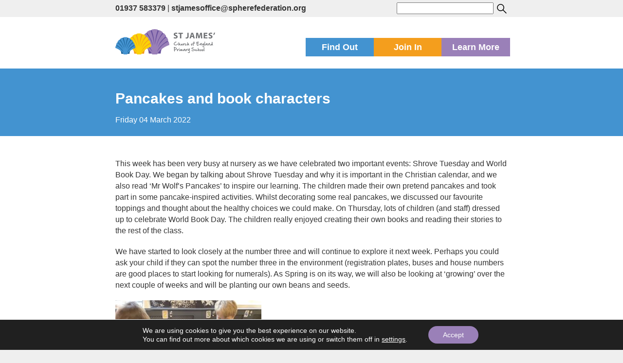

--- FILE ---
content_type: text/html; charset=UTF-8
request_url: https://www.stjameswetherby.leeds.sch.uk/2022/03/04/pancakes-and-book-characters/
body_size: 16376
content:
<!DOCTYPE html>
<html  lang="en">
<head>
	<meta charset="UTF-8">
	<meta name="viewport" content="width=device-width, initial-scale=1">


	<link rel="stylesheet" href="https://maxcdn.bootstrapcdn.com/bootstrap/3.3.7/css/bootstrap.min.css">
 	<script src="https://ajax.googleapis.com/ajax/libs/jquery/1.12.4/jquery.min.js"></script>
	<script src="https://maxcdn.bootstrapcdn.com/bootstrap/3.3.7/js/bootstrap.min.js"></script>

	 <link rel="stylesheet" type="text/css" href="https://www.stjameswetherby.leeds.sch.uk/wp-content/themes/sphere-federation/js/slick/slick.css"/>
	<link rel="stylesheet" type="text/css" href="https://www.stjameswetherby.leeds.sch.uk/wp-content/themes/sphere-federation/js/slick/slick-theme.css"/>
	<script type="text/javascript" src="https://www.stjameswetherby.leeds.sch.uk/wp-content/themes/sphere-federation/js/slick/slick.min.js"></script>


	<meta name='robots' content='index, follow, max-image-preview:large, max-snippet:-1, max-video-preview:-1' />

	<!-- This site is optimized with the Yoast SEO plugin v26.8 - https://yoast.com/product/yoast-seo-wordpress/ -->
	<title>Pancakes and book characters - St James&#039; Primary School, Wetherby</title>
	<link rel="canonical" href="https://www.stjameswetherby.leeds.sch.uk/2022/03/04/pancakes-and-book-characters/" />
	<meta property="og:locale" content="en_GB" />
	<meta property="og:type" content="article" />
	<meta property="og:title" content="Pancakes and book characters - St James&#039; Primary School, Wetherby" />
	<meta property="og:description" content="This week has been very busy at nursery as we have celebrated two important events: Shrove Tuesday and World Book &hellip; Continue reading &quot;Pancakes and book characters&quot;" />
	<meta property="og:url" content="https://www.stjameswetherby.leeds.sch.uk/2022/03/04/pancakes-and-book-characters/" />
	<meta property="og:site_name" content="St James&#039; Primary School, Wetherby" />
	<meta property="article:published_time" content="2022-03-04T19:34:39+00:00" />
	<meta property="article:modified_time" content="2024-09-05T13:08:52+00:00" />
	<meta property="og:image" content="https://www.stjameswetherby.leeds.sch.uk/wp-content/uploads/2022/03/IMG_1711-300x225.jpg" />
	<meta name="author" content="Mrs Boulton" />
	<meta name="twitter:card" content="summary_large_image" />
	<meta name="twitter:label1" content="Written by" />
	<meta name="twitter:data1" content="Mrs Boulton" />
	<meta name="twitter:label2" content="Estimated reading time" />
	<meta name="twitter:data2" content="5 minutes" />
	<script type="application/ld+json" class="yoast-schema-graph">{"@context":"https://schema.org","@graph":[{"@type":"Article","@id":"https://www.stjameswetherby.leeds.sch.uk/2022/03/04/pancakes-and-book-characters/#article","isPartOf":{"@id":"https://www.stjameswetherby.leeds.sch.uk/2022/03/04/pancakes-and-book-characters/"},"author":{"name":"Mrs Boulton","@id":"https://www.stjameswetherby.leeds.sch.uk/#/schema/person/484f2eaef79d0a3f94da41e90a4197ae"},"headline":"Pancakes and book characters","datePublished":"2022-03-04T19:34:39+00:00","dateModified":"2024-09-05T13:08:52+00:00","mainEntityOfPage":{"@id":"https://www.stjameswetherby.leeds.sch.uk/2022/03/04/pancakes-and-book-characters/"},"wordCount":194,"image":{"@id":"https://www.stjameswetherby.leeds.sch.uk/2022/03/04/pancakes-and-book-characters/#primaryimage"},"thumbnailUrl":"https://www.stjameswetherby.leeds.sch.uk/wp-content/uploads/2022/03/IMG_1711-300x225.jpg","articleSection":["Class News","Nursery News","Year 3 Class News","Year 4 Class News"],"inLanguage":"en-GB"},{"@type":"WebPage","@id":"https://www.stjameswetherby.leeds.sch.uk/2022/03/04/pancakes-and-book-characters/","url":"https://www.stjameswetherby.leeds.sch.uk/2022/03/04/pancakes-and-book-characters/","name":"Pancakes and book characters - St James&#039; Primary School, Wetherby","isPartOf":{"@id":"https://www.stjameswetherby.leeds.sch.uk/#website"},"primaryImageOfPage":{"@id":"https://www.stjameswetherby.leeds.sch.uk/2022/03/04/pancakes-and-book-characters/#primaryimage"},"image":{"@id":"https://www.stjameswetherby.leeds.sch.uk/2022/03/04/pancakes-and-book-characters/#primaryimage"},"thumbnailUrl":"https://www.stjameswetherby.leeds.sch.uk/wp-content/uploads/2022/03/IMG_1711-300x225.jpg","datePublished":"2022-03-04T19:34:39+00:00","dateModified":"2024-09-05T13:08:52+00:00","author":{"@id":"https://www.stjameswetherby.leeds.sch.uk/#/schema/person/484f2eaef79d0a3f94da41e90a4197ae"},"breadcrumb":{"@id":"https://www.stjameswetherby.leeds.sch.uk/2022/03/04/pancakes-and-book-characters/#breadcrumb"},"inLanguage":"en-GB","potentialAction":[{"@type":"ReadAction","target":["https://www.stjameswetherby.leeds.sch.uk/2022/03/04/pancakes-and-book-characters/"]}]},{"@type":"ImageObject","inLanguage":"en-GB","@id":"https://www.stjameswetherby.leeds.sch.uk/2022/03/04/pancakes-and-book-characters/#primaryimage","url":"https://www.stjameswetherby.leeds.sch.uk/wp-content/uploads/2022/03/IMG_1711-scaled.jpg","contentUrl":"https://www.stjameswetherby.leeds.sch.uk/wp-content/uploads/2022/03/IMG_1711-scaled.jpg","width":2560,"height":1920},{"@type":"BreadcrumbList","@id":"https://www.stjameswetherby.leeds.sch.uk/2022/03/04/pancakes-and-book-characters/#breadcrumb","itemListElement":[{"@type":"ListItem","position":1,"name":"Home","item":"https://www.stjameswetherby.leeds.sch.uk/"},{"@type":"ListItem","position":2,"name":"News","item":"https://www.stjameswetherby.leeds.sch.uk/find-out/news/"},{"@type":"ListItem","position":3,"name":"Pancakes and book characters"}]},{"@type":"WebSite","@id":"https://www.stjameswetherby.leeds.sch.uk/#website","url":"https://www.stjameswetherby.leeds.sch.uk/","name":"St James&#039; Primary School, Wetherby","description":"St James&#039; CE Primary School is a well-loved little school in the heart of Wetherby.","potentialAction":[{"@type":"SearchAction","target":{"@type":"EntryPoint","urlTemplate":"https://www.stjameswetherby.leeds.sch.uk/?s={search_term_string}"},"query-input":{"@type":"PropertyValueSpecification","valueRequired":true,"valueName":"search_term_string"}}],"inLanguage":"en-GB"},{"@type":"Person","@id":"https://www.stjameswetherby.leeds.sch.uk/#/schema/person/484f2eaef79d0a3f94da41e90a4197ae","name":"Mrs Boulton","image":{"@type":"ImageObject","inLanguage":"en-GB","@id":"https://www.stjameswetherby.leeds.sch.uk/#/schema/person/image/","url":"https://secure.gravatar.com/avatar/9894f0ba678679a83929cd549595bfaa0d429dd286ea0c35a0731d62db538a6a?s=96&d=mm&r=g","contentUrl":"https://secure.gravatar.com/avatar/9894f0ba678679a83929cd549595bfaa0d429dd286ea0c35a0731d62db538a6a?s=96&d=mm&r=g","caption":"Mrs Boulton"},"url":"https://www.stjameswetherby.leeds.sch.uk/author/gill-boulton/"}]}</script>
	<!-- / Yoast SEO plugin. -->


<link rel='dns-prefetch' href='//www.stjameswetherby.leeds.sch.uk' />
<link rel='dns-prefetch' href='//stats.wp.com' />
<link rel='dns-prefetch' href='//fonts.googleapis.com' />
<link rel="alternate" type="application/rss+xml" title="St James&#039; Primary School, Wetherby &raquo; Feed" href="https://www.stjameswetherby.leeds.sch.uk/feed/" />
<link rel="alternate" type="application/rss+xml" title="St James&#039; Primary School, Wetherby &raquo; Comments Feed" href="https://www.stjameswetherby.leeds.sch.uk/comments/feed/" />
<link rel="alternate" title="oEmbed (JSON)" type="application/json+oembed" href="https://www.stjameswetherby.leeds.sch.uk/wp-json/oembed/1.0/embed?url=https%3A%2F%2Fwww.stjameswetherby.leeds.sch.uk%2F2022%2F03%2F04%2Fpancakes-and-book-characters%2F" />
<link rel="alternate" title="oEmbed (XML)" type="text/xml+oembed" href="https://www.stjameswetherby.leeds.sch.uk/wp-json/oembed/1.0/embed?url=https%3A%2F%2Fwww.stjameswetherby.leeds.sch.uk%2F2022%2F03%2F04%2Fpancakes-and-book-characters%2F&#038;format=xml" />
<style id='wp-img-auto-sizes-contain-inline-css' type='text/css'>
img:is([sizes=auto i],[sizes^="auto," i]){contain-intrinsic-size:3000px 1500px}
/*# sourceURL=wp-img-auto-sizes-contain-inline-css */
</style>
<style id='wp-block-library-inline-css' type='text/css'>
:root{--wp-block-synced-color:#7a00df;--wp-block-synced-color--rgb:122,0,223;--wp-bound-block-color:var(--wp-block-synced-color);--wp-editor-canvas-background:#ddd;--wp-admin-theme-color:#007cba;--wp-admin-theme-color--rgb:0,124,186;--wp-admin-theme-color-darker-10:#006ba1;--wp-admin-theme-color-darker-10--rgb:0,107,160.5;--wp-admin-theme-color-darker-20:#005a87;--wp-admin-theme-color-darker-20--rgb:0,90,135;--wp-admin-border-width-focus:2px}@media (min-resolution:192dpi){:root{--wp-admin-border-width-focus:1.5px}}.wp-element-button{cursor:pointer}:root .has-very-light-gray-background-color{background-color:#eee}:root .has-very-dark-gray-background-color{background-color:#313131}:root .has-very-light-gray-color{color:#eee}:root .has-very-dark-gray-color{color:#313131}:root .has-vivid-green-cyan-to-vivid-cyan-blue-gradient-background{background:linear-gradient(135deg,#00d084,#0693e3)}:root .has-purple-crush-gradient-background{background:linear-gradient(135deg,#34e2e4,#4721fb 50%,#ab1dfe)}:root .has-hazy-dawn-gradient-background{background:linear-gradient(135deg,#faaca8,#dad0ec)}:root .has-subdued-olive-gradient-background{background:linear-gradient(135deg,#fafae1,#67a671)}:root .has-atomic-cream-gradient-background{background:linear-gradient(135deg,#fdd79a,#004a59)}:root .has-nightshade-gradient-background{background:linear-gradient(135deg,#330968,#31cdcf)}:root .has-midnight-gradient-background{background:linear-gradient(135deg,#020381,#2874fc)}:root{--wp--preset--font-size--normal:16px;--wp--preset--font-size--huge:42px}.has-regular-font-size{font-size:1em}.has-larger-font-size{font-size:2.625em}.has-normal-font-size{font-size:var(--wp--preset--font-size--normal)}.has-huge-font-size{font-size:var(--wp--preset--font-size--huge)}.has-text-align-center{text-align:center}.has-text-align-left{text-align:left}.has-text-align-right{text-align:right}.has-fit-text{white-space:nowrap!important}#end-resizable-editor-section{display:none}.aligncenter{clear:both}.items-justified-left{justify-content:flex-start}.items-justified-center{justify-content:center}.items-justified-right{justify-content:flex-end}.items-justified-space-between{justify-content:space-between}.screen-reader-text{border:0;clip-path:inset(50%);height:1px;margin:-1px;overflow:hidden;padding:0;position:absolute;width:1px;word-wrap:normal!important}.screen-reader-text:focus{background-color:#ddd;clip-path:none;color:#444;display:block;font-size:1em;height:auto;left:5px;line-height:normal;padding:15px 23px 14px;text-decoration:none;top:5px;width:auto;z-index:100000}html :where(.has-border-color){border-style:solid}html :where([style*=border-top-color]){border-top-style:solid}html :where([style*=border-right-color]){border-right-style:solid}html :where([style*=border-bottom-color]){border-bottom-style:solid}html :where([style*=border-left-color]){border-left-style:solid}html :where([style*=border-width]){border-style:solid}html :where([style*=border-top-width]){border-top-style:solid}html :where([style*=border-right-width]){border-right-style:solid}html :where([style*=border-bottom-width]){border-bottom-style:solid}html :where([style*=border-left-width]){border-left-style:solid}html :where(img[class*=wp-image-]){height:auto;max-width:100%}:where(figure){margin:0 0 1em}html :where(.is-position-sticky){--wp-admin--admin-bar--position-offset:var(--wp-admin--admin-bar--height,0px)}@media screen and (max-width:600px){html :where(.is-position-sticky){--wp-admin--admin-bar--position-offset:0px}}

/*# sourceURL=wp-block-library-inline-css */
</style><style id='global-styles-inline-css' type='text/css'>
:root{--wp--preset--aspect-ratio--square: 1;--wp--preset--aspect-ratio--4-3: 4/3;--wp--preset--aspect-ratio--3-4: 3/4;--wp--preset--aspect-ratio--3-2: 3/2;--wp--preset--aspect-ratio--2-3: 2/3;--wp--preset--aspect-ratio--16-9: 16/9;--wp--preset--aspect-ratio--9-16: 9/16;--wp--preset--color--black: #000000;--wp--preset--color--cyan-bluish-gray: #abb8c3;--wp--preset--color--white: #ffffff;--wp--preset--color--pale-pink: #f78da7;--wp--preset--color--vivid-red: #cf2e2e;--wp--preset--color--luminous-vivid-orange: #ff6900;--wp--preset--color--luminous-vivid-amber: #fcb900;--wp--preset--color--light-green-cyan: #7bdcb5;--wp--preset--color--vivid-green-cyan: #00d084;--wp--preset--color--pale-cyan-blue: #8ed1fc;--wp--preset--color--vivid-cyan-blue: #0693e3;--wp--preset--color--vivid-purple: #9b51e0;--wp--preset--gradient--vivid-cyan-blue-to-vivid-purple: linear-gradient(135deg,rgb(6,147,227) 0%,rgb(155,81,224) 100%);--wp--preset--gradient--light-green-cyan-to-vivid-green-cyan: linear-gradient(135deg,rgb(122,220,180) 0%,rgb(0,208,130) 100%);--wp--preset--gradient--luminous-vivid-amber-to-luminous-vivid-orange: linear-gradient(135deg,rgb(252,185,0) 0%,rgb(255,105,0) 100%);--wp--preset--gradient--luminous-vivid-orange-to-vivid-red: linear-gradient(135deg,rgb(255,105,0) 0%,rgb(207,46,46) 100%);--wp--preset--gradient--very-light-gray-to-cyan-bluish-gray: linear-gradient(135deg,rgb(238,238,238) 0%,rgb(169,184,195) 100%);--wp--preset--gradient--cool-to-warm-spectrum: linear-gradient(135deg,rgb(74,234,220) 0%,rgb(151,120,209) 20%,rgb(207,42,186) 40%,rgb(238,44,130) 60%,rgb(251,105,98) 80%,rgb(254,248,76) 100%);--wp--preset--gradient--blush-light-purple: linear-gradient(135deg,rgb(255,206,236) 0%,rgb(152,150,240) 100%);--wp--preset--gradient--blush-bordeaux: linear-gradient(135deg,rgb(254,205,165) 0%,rgb(254,45,45) 50%,rgb(107,0,62) 100%);--wp--preset--gradient--luminous-dusk: linear-gradient(135deg,rgb(255,203,112) 0%,rgb(199,81,192) 50%,rgb(65,88,208) 100%);--wp--preset--gradient--pale-ocean: linear-gradient(135deg,rgb(255,245,203) 0%,rgb(182,227,212) 50%,rgb(51,167,181) 100%);--wp--preset--gradient--electric-grass: linear-gradient(135deg,rgb(202,248,128) 0%,rgb(113,206,126) 100%);--wp--preset--gradient--midnight: linear-gradient(135deg,rgb(2,3,129) 0%,rgb(40,116,252) 100%);--wp--preset--font-size--small: 13px;--wp--preset--font-size--medium: 20px;--wp--preset--font-size--large: 36px;--wp--preset--font-size--x-large: 42px;--wp--preset--spacing--20: 0.44rem;--wp--preset--spacing--30: 0.67rem;--wp--preset--spacing--40: 1rem;--wp--preset--spacing--50: 1.5rem;--wp--preset--spacing--60: 2.25rem;--wp--preset--spacing--70: 3.38rem;--wp--preset--spacing--80: 5.06rem;--wp--preset--shadow--natural: 6px 6px 9px rgba(0, 0, 0, 0.2);--wp--preset--shadow--deep: 12px 12px 50px rgba(0, 0, 0, 0.4);--wp--preset--shadow--sharp: 6px 6px 0px rgba(0, 0, 0, 0.2);--wp--preset--shadow--outlined: 6px 6px 0px -3px rgb(255, 255, 255), 6px 6px rgb(0, 0, 0);--wp--preset--shadow--crisp: 6px 6px 0px rgb(0, 0, 0);}:where(.is-layout-flex){gap: 0.5em;}:where(.is-layout-grid){gap: 0.5em;}body .is-layout-flex{display: flex;}.is-layout-flex{flex-wrap: wrap;align-items: center;}.is-layout-flex > :is(*, div){margin: 0;}body .is-layout-grid{display: grid;}.is-layout-grid > :is(*, div){margin: 0;}:where(.wp-block-columns.is-layout-flex){gap: 2em;}:where(.wp-block-columns.is-layout-grid){gap: 2em;}:where(.wp-block-post-template.is-layout-flex){gap: 1.25em;}:where(.wp-block-post-template.is-layout-grid){gap: 1.25em;}.has-black-color{color: var(--wp--preset--color--black) !important;}.has-cyan-bluish-gray-color{color: var(--wp--preset--color--cyan-bluish-gray) !important;}.has-white-color{color: var(--wp--preset--color--white) !important;}.has-pale-pink-color{color: var(--wp--preset--color--pale-pink) !important;}.has-vivid-red-color{color: var(--wp--preset--color--vivid-red) !important;}.has-luminous-vivid-orange-color{color: var(--wp--preset--color--luminous-vivid-orange) !important;}.has-luminous-vivid-amber-color{color: var(--wp--preset--color--luminous-vivid-amber) !important;}.has-light-green-cyan-color{color: var(--wp--preset--color--light-green-cyan) !important;}.has-vivid-green-cyan-color{color: var(--wp--preset--color--vivid-green-cyan) !important;}.has-pale-cyan-blue-color{color: var(--wp--preset--color--pale-cyan-blue) !important;}.has-vivid-cyan-blue-color{color: var(--wp--preset--color--vivid-cyan-blue) !important;}.has-vivid-purple-color{color: var(--wp--preset--color--vivid-purple) !important;}.has-black-background-color{background-color: var(--wp--preset--color--black) !important;}.has-cyan-bluish-gray-background-color{background-color: var(--wp--preset--color--cyan-bluish-gray) !important;}.has-white-background-color{background-color: var(--wp--preset--color--white) !important;}.has-pale-pink-background-color{background-color: var(--wp--preset--color--pale-pink) !important;}.has-vivid-red-background-color{background-color: var(--wp--preset--color--vivid-red) !important;}.has-luminous-vivid-orange-background-color{background-color: var(--wp--preset--color--luminous-vivid-orange) !important;}.has-luminous-vivid-amber-background-color{background-color: var(--wp--preset--color--luminous-vivid-amber) !important;}.has-light-green-cyan-background-color{background-color: var(--wp--preset--color--light-green-cyan) !important;}.has-vivid-green-cyan-background-color{background-color: var(--wp--preset--color--vivid-green-cyan) !important;}.has-pale-cyan-blue-background-color{background-color: var(--wp--preset--color--pale-cyan-blue) !important;}.has-vivid-cyan-blue-background-color{background-color: var(--wp--preset--color--vivid-cyan-blue) !important;}.has-vivid-purple-background-color{background-color: var(--wp--preset--color--vivid-purple) !important;}.has-black-border-color{border-color: var(--wp--preset--color--black) !important;}.has-cyan-bluish-gray-border-color{border-color: var(--wp--preset--color--cyan-bluish-gray) !important;}.has-white-border-color{border-color: var(--wp--preset--color--white) !important;}.has-pale-pink-border-color{border-color: var(--wp--preset--color--pale-pink) !important;}.has-vivid-red-border-color{border-color: var(--wp--preset--color--vivid-red) !important;}.has-luminous-vivid-orange-border-color{border-color: var(--wp--preset--color--luminous-vivid-orange) !important;}.has-luminous-vivid-amber-border-color{border-color: var(--wp--preset--color--luminous-vivid-amber) !important;}.has-light-green-cyan-border-color{border-color: var(--wp--preset--color--light-green-cyan) !important;}.has-vivid-green-cyan-border-color{border-color: var(--wp--preset--color--vivid-green-cyan) !important;}.has-pale-cyan-blue-border-color{border-color: var(--wp--preset--color--pale-cyan-blue) !important;}.has-vivid-cyan-blue-border-color{border-color: var(--wp--preset--color--vivid-cyan-blue) !important;}.has-vivid-purple-border-color{border-color: var(--wp--preset--color--vivid-purple) !important;}.has-vivid-cyan-blue-to-vivid-purple-gradient-background{background: var(--wp--preset--gradient--vivid-cyan-blue-to-vivid-purple) !important;}.has-light-green-cyan-to-vivid-green-cyan-gradient-background{background: var(--wp--preset--gradient--light-green-cyan-to-vivid-green-cyan) !important;}.has-luminous-vivid-amber-to-luminous-vivid-orange-gradient-background{background: var(--wp--preset--gradient--luminous-vivid-amber-to-luminous-vivid-orange) !important;}.has-luminous-vivid-orange-to-vivid-red-gradient-background{background: var(--wp--preset--gradient--luminous-vivid-orange-to-vivid-red) !important;}.has-very-light-gray-to-cyan-bluish-gray-gradient-background{background: var(--wp--preset--gradient--very-light-gray-to-cyan-bluish-gray) !important;}.has-cool-to-warm-spectrum-gradient-background{background: var(--wp--preset--gradient--cool-to-warm-spectrum) !important;}.has-blush-light-purple-gradient-background{background: var(--wp--preset--gradient--blush-light-purple) !important;}.has-blush-bordeaux-gradient-background{background: var(--wp--preset--gradient--blush-bordeaux) !important;}.has-luminous-dusk-gradient-background{background: var(--wp--preset--gradient--luminous-dusk) !important;}.has-pale-ocean-gradient-background{background: var(--wp--preset--gradient--pale-ocean) !important;}.has-electric-grass-gradient-background{background: var(--wp--preset--gradient--electric-grass) !important;}.has-midnight-gradient-background{background: var(--wp--preset--gradient--midnight) !important;}.has-small-font-size{font-size: var(--wp--preset--font-size--small) !important;}.has-medium-font-size{font-size: var(--wp--preset--font-size--medium) !important;}.has-large-font-size{font-size: var(--wp--preset--font-size--large) !important;}.has-x-large-font-size{font-size: var(--wp--preset--font-size--x-large) !important;}
/*# sourceURL=global-styles-inline-css */
</style>

<style id='classic-theme-styles-inline-css' type='text/css'>
/*! This file is auto-generated */
.wp-block-button__link{color:#fff;background-color:#32373c;border-radius:9999px;box-shadow:none;text-decoration:none;padding:calc(.667em + 2px) calc(1.333em + 2px);font-size:1.125em}.wp-block-file__button{background:#32373c;color:#fff;text-decoration:none}
/*# sourceURL=/wp-includes/css/classic-themes.min.css */
</style>
<link rel='stylesheet' id='wpo_min-header-0-css' href='https://www.stjameswetherby.leeds.sch.uk/wp-content/cache/wpo-minify/1767375474/assets/wpo-minify-header-a1db3c29.min.css' type='text/css' media='all' />
<link rel='stylesheet' id='wpo_min-header-3-css' href='https://www.stjameswetherby.leeds.sch.uk/wp-content/cache/wpo-minify/1767375474/assets/wpo-minify-header-a30a1361.min.css' type='text/css' media='all' />
<script type="text/javascript" id="wpo_min-header-0-js-extra">
/* <![CDATA[ */
var vlpp_vars = {"prettyPhoto_rel":"wp-video-lightbox","animation_speed":"fast","slideshow":"5000","autoplay_slideshow":"false","opacity":"0.80","show_title":"true","allow_resize":"true","allow_expand":"true","default_width":"640","default_height":"480","counter_separator_label":"/","theme":"pp_default","horizontal_padding":"20","hideflash":"false","wmode":"opaque","autoplay":"false","modal":"false","deeplinking":"false","overlay_gallery":"true","overlay_gallery_max":"30","keyboard_shortcuts":"true","ie6_fallback":"true"};
//# sourceURL=wpo_min-header-0-js-extra
/* ]]> */
</script>
<script type="text/javascript" src="https://www.stjameswetherby.leeds.sch.uk/wp-content/cache/wpo-minify/1767375474/assets/wpo-minify-header-0b4f24de.min.js" id="wpo_min-header-0-js"></script>
<link rel="https://api.w.org/" href="https://www.stjameswetherby.leeds.sch.uk/wp-json/" /><link rel="alternate" title="JSON" type="application/json" href="https://www.stjameswetherby.leeds.sch.uk/wp-json/wp/v2/posts/45176" /><link rel="EditURI" type="application/rsd+xml" title="RSD" href="https://www.stjameswetherby.leeds.sch.uk/wp/xmlrpc.php?rsd" />
<meta name="generator" content="WordPress 6.9" />
<link rel='shortlink' href='https://www.stjameswetherby.leeds.sch.uk/?p=45176' />

		<!-- GA Google Analytics @ https://m0n.co/ga -->
		<script async src="https://www.googletagmanager.com/gtag/js?id=UA-107183179-1"></script>
		<script>
			window.dataLayer = window.dataLayer || [];
			function gtag(){dataLayer.push(arguments);}
			gtag('js', new Date());
			gtag('config', 'UA-107183179-1');
		</script>

	<script>
            WP_VIDEO_LIGHTBOX_VERSION="1.9.12";
            WP_VID_LIGHTBOX_URL="https://www.stjameswetherby.leeds.sch.uk/wp-content/plugins/wp-video-lightbox";
                        function wpvl_paramReplace(name, string, value) {
                // Find the param with regex
                // Grab the first character in the returned string (should be ? or &)
                // Replace our href string with our new value, passing on the name and delimeter

                var re = new RegExp("[\?&]" + name + "=([^&#]*)");
                var matches = re.exec(string);
                var newString;

                if (matches === null) {
                    // if there are no params, append the parameter
                    newString = string + '?' + name + '=' + value;
                } else {
                    var delimeter = matches[0].charAt(0);
                    newString = string.replace(re, delimeter + name + "=" + value);
                }
                return newString;
            }
            </script>	<style>img#wpstats{display:none}</style>
		<link rel="icon" href="https://www.stjameswetherby.leeds.sch.uk/wp-content/uploads/2017/05/cropped-St-James_stacked_favicon-32x32.png" sizes="32x32" />
<link rel="icon" href="https://www.stjameswetherby.leeds.sch.uk/wp-content/uploads/2017/05/cropped-St-James_stacked_favicon-192x192.png" sizes="192x192" />
<link rel="apple-touch-icon" href="https://www.stjameswetherby.leeds.sch.uk/wp-content/uploads/2017/05/cropped-St-James_stacked_favicon-180x180.png" />
<meta name="msapplication-TileImage" content="https://www.stjameswetherby.leeds.sch.uk/wp-content/uploads/2017/05/cropped-St-James_stacked_favicon-270x270.png" />
		<style type="text/css" id="wp-custom-css">
			@media screen and (max-width: 600px) {
.contact {width:100%;}
}		</style>
		
</head>

<style type="text/css">
			.orange-font{ color: #4393d0;}

		.orange-bg{background-color:  #4393d0}
		.green-bg{background-color: #f49e1d}
		.blue-bg{background-color: #9a80b8}

		.orange-links a{ color: #4393d0; }
		.green-links a{ color: #f49e1d; }
		.blue-links a{ color: #9a80b8; }

		.orange-hover:hover{background-color: #4393d0; text-decoration: none; color: #fff !important }
		.green-hover:hover{background-color: #f49e1d; text-decoration: none; color: #fff !important}
		.blue-hover:hover{background-color: #9a80b8; text-decoration: none; color: #fff !important}

		.orange-border a, .orange-border{ border-color: #4393d0;background-color: #4393d0}
		.green-border a, .green-border{ border-color: #f49e1d;background-color: #f49e1d}
		.blue-border a, .blue-border{ border-color: #9a80b8;background-color:#9a80b8; }

		.orange-border a:hover{background-color:#efefef;color:#4393d0 !important}
		.green-border a:hover {background-color:#efefef;color:#f49e1d !important}
		.blue-border a:hover {background-color:#efefef;color:#9a80b8 !important}

	
	            
	
		.find-out ul li a:hover{color: #285c84 !important;}
		.join-us ul li a:hover{color: #9e6611 !important;}
		.learn-more ul li a:hover{color: #615075 !important;}

	</style>

<body class="wp-singular post-template-default single single-post postid-45176 single-format-standard wp-theme-sphere-federation group-blog">

	<div class="padding">
		<div class="contact">
			<div class="phone-and-email">
				<p><strong> <a href="tel:01937 583379"> 01937 583379</a></strong></p> | <p><strong><a href="mailto:stjamesoffice@spherefederation.org">stjamesoffice@spherefederation.org</a></strong></p>
			</div>
            <div>
                <form action="/" method="get">
                    <input type="text" name="s" id="search" value="">
                    <input style=" height: 25px; vertical-align: middle;" type="image" src="https://www.stjameswetherby.leeds.sch.uk/wp-content/themes/sphere-federation/img/search.svg">
                </form>
            </div>


<!--<div id="google_translate_element"></div>-->
<script type="text/javascript">
//function googleTranslateElementInit() {
//  new google.translate.TranslateElement({pageLanguage: 'en', layout: google.translate.TranslateElement.InlineLayout.HORIZONTAL}, 'google_translate_element');
//}
</script>

        </div>
		<div style="clear:both;"></div>
	</div>

	<div class="menu section">
		<div class="topmenu-content ">
			<a class="header-logo" href="https://www.stjameswetherby.leeds.sch.uk"><img alt="St James' CE Primary School" src="https://www.stjameswetherby.leeds.sch.uk/wp-content/uploads/2017/02/stjames-logo.svg"></a>

			<ul class="buttons-container ">
				<li class="orange-bg white-font find-out-button tab-button white-font"> Find Out</li>
				<li class="green-bg white-font join-us-button tab-button">Join In</li>
				<li class="blue-bg white-font learn-more-button tab-button">Learn More</li>
			</ul>
		</div>


		<div class="dropdown-menu  " style="display: none;">
			<div class="orange-bg find-out menu-box" style="display: none;">

				<div style="display: flex;">
					<div class="white-font menu-description menu-descriptionie">
						<p>St James' CE Primary can take up to one class each year, but actually takes slightly fewer children. Classes have usually around 24 pupils.</p>
<p>Key information about the day-to-day running of St James' Primary School can be found here – everything from the price of a school dinner to important dates in the school year. If there remains something that you still need to know, we’re always happy to answer any questions you may have – call in or contact us.</p>
					</div>

					<div class="menu-box-links menu-box-linksie">
						<ul>
							
							 <li><p class="menu-arrow"> &rsaquo; </p> <a href="https://www.stjameswetherby.leeds.sch.uk/find-out/about-our-school/">  <div class="menu-link"> About our school							<p>Our vision, values, aims and more</p> </div> </a></li>

							
							 <li><p class="menu-arrow"> &rsaquo; </p> <a href="https://www.stjameswetherby.leeds.sch.uk/find-out/admissions/">  <div class="menu-link"> Admissions							<p>Find out how your child can join St James' CE Primary</p> </div> </a></li>

							
							 <li><p class="menu-arrow"> &rsaquo; </p> <a href="https://www.stjameswetherby.leeds.sch.uk/find-out/awards/">  <div class="menu-link"> Awards and partners							<p>Read about our achievements and partners</p> </div> </a></li>

							
							 <li><p class="menu-arrow"> &rsaquo; </p> <a href="https://www.stjameswetherby.leeds.sch.uk/find-out/british-values/">  <div class="menu-link"> British values							<p>The government sets out expectations which complement our aims and ethos</p> </div> </a></li>

							
							 <li><p class="menu-arrow"> &rsaquo; </p> <a href="https://www.stjameswetherby.leeds.sch.uk/find-out/calendar/">  <div class="menu-link"> Calendar							<p>Stay up-to-date</p> </div> </a></li>

							
							 <li><p class="menu-arrow"> &rsaquo; </p> <a href="https://www.stjameswetherby.leeds.sch.uk/find-out/churchschools/">  <div class="menu-link"> Church of England schools							<p>What exactly is a Church of England school?</p> </div> </a></li>

							
							 <li><p class="menu-arrow"> &rsaquo; </p> <a href="https://www.stjameswetherby.leeds.sch.uk/find-out/meals/">  <div class="menu-link"> Food in school							<p>Information about school dinners, free school meals, packed lunches and other food in school</p> </div> </a></li>

							
							 <li><p class="menu-arrow"> &rsaquo; </p> <a href="https://www.stjameswetherby.leeds.sch.uk/find-out/our-location/">  <div class="menu-link"> Location							<p>Find us</p> </div> </a></li>

							
							 <li><p class="menu-arrow"> &rsaquo; </p> <a href="https://www.stjameswetherby.leeds.sch.uk/find-out/news/">  <div class="menu-link"> News							<p>Find out the latest news, updates and reminders</p> </div> </a></li>

							
							 <li><p class="menu-arrow"> &rsaquo; </p> <a href="https://www.stjameswetherby.leeds.sch.uk/find-out/ofsted/">  <div class="menu-link"> Ofsted and SIAMS							<p>Read about the most recent Ofsted and SIAMS reports about St James' CE Primary</p> </div> </a></li>

							
							 <li><p class="menu-arrow"> &rsaquo; </p> <a href="https://www.stjameswetherby.leeds.sch.uk/find-out/school-day/">  <div class="menu-link"> Our day							<p>How we organise our school day</p> </div> </a></li>

							
							 <li><p class="menu-arrow"> &rsaquo; </p> <a href="https://www.stjameswetherby.leeds.sch.uk/find-out/pupil-attainment/">  <div class="menu-link"> Outcomes							<p>The results from end of Key Stage 2 national assessments</p> </div> </a></li>

							
							 <li><p class="menu-arrow"> &rsaquo; </p> <a href="https://www.stjameswetherby.leeds.sch.uk/find-out/pe/">  <div class="menu-link"> PE and physical activity							<p>Find out more about physical activity and how we invest PE and Sport Premium funding</p> </div> </a></li>

							
							 <li><p class="menu-arrow"> &rsaquo; </p> <a href="https://www.stjameswetherby.leeds.sch.uk/find-out/policies/">  <div class="menu-link"> Policies and other points							<p>Some key policies and other points that might be of interest</p> </div> </a></li>

							
							 <li><p class="menu-arrow"> &rsaquo; </p> <a href="https://www.stjameswetherby.leeds.sch.uk/find-out/pupil-premium/">  <div class="menu-link"> Pupil premium							<p>Funding that is used to support children who may be disadvantaged in some way</p> </div> </a></li>

							
							 <li><p class="menu-arrow"> &rsaquo; </p> <a href="https://www.stjameswetherby.leeds.sch.uk/find-out/safeguarding/">  <div class="menu-link"> Safeguarding							<p>Keeping children healthy and safe from harm</p> </div> </a></li>

							
							 <li><p class="menu-arrow"> &rsaquo; </p> <a href="https://www.stjameswetherby.leeds.sch.uk/find-out/special-needs/">  <div class="menu-link"> Special educational needs and disabilities (SEND)							<p>Find out how school and the local authority can support your child</p> </div> </a></li>

							
							 <li><p class="menu-arrow"> &rsaquo; </p> <a href="https://www.stjameswetherby.leeds.sch.uk/find-out/sphere-federation/">  <div class="menu-link"> Sphere Federation							<p>St James' CE Primary is part of a federation, but what is a federation?</p> </div> </a></li>

							
							 <li><p class="menu-arrow"> &rsaquo; </p> <a href="https://www.stjameswetherby.leeds.sch.uk/find-out/whos-who/">  <div class="menu-link"> Who's who?							<p>Find out more about the different teachers at St James' CE Primary.</p> </div> </a></li>

							
							 <li><p class="menu-arrow"> &rsaquo; </p> <a href="https://www.stjameswetherby.leeds.sch.uk/find-out/worship/">  <div class="menu-link"> Worship and spirituality							<p>St James' is a Church of England school, and so worship and spirituality are important to us</p> </div> </a></li>

													</ul>

					</div>
				</div>

			</div>

			<div class="green-bg join-us menu-box" style="display: none;">
				<div style="display: flex;">
					<div class="white-font menu-description menu-descriptionie">
						<p>This section is all about how you can join in and be part of our community.</p>
<p>St James' CE Primary is very much an active community. Pupils, parents / carers and staff at school are all important 'stakeholders' and we want everyone to have their say, to express their ideas and to keep on making our learning community a great place to be.</p>
					</div>

					<div class="menu-box-links menu-box-linksie">
						<ul>
							
							 <li><p class="menu-arrow"> &rsaquo; </p> <a href="https://www.stjameswetherby.leeds.sch.uk/join-in/school-events/"> <div class="menu-link"> Events							<p>Check out the different events you can join in at St James' CE Primary</p> </div> </a></li>

							
							 <li><p class="menu-arrow"> &rsaquo; </p> <a href="https://www.stjameswetherby.leeds.sch.uk/join-in/extra-curricular/"> <div class="menu-link"> Extra-curricular activities and learning							<p>Encourage your child to join an after-school club or take up an instrument</p> </div> </a></li>

							
							 <li><p class="menu-arrow"> &rsaquo; </p> <a href="https://www.stjameswetherby.leeds.sch.uk/join-in/governors/"> <div class="menu-link"> Governors							<p>The ‘board of directors’ for our school</p> </div> </a></li>

							
							 <li><p class="menu-arrow"> &rsaquo; </p> <a href="https://www.stjameswetherby.leeds.sch.uk/join-in/helping-us/"> <div class="menu-link"> Helping us							<p>How you can volunteer to help us</p> </div> </a></li>

							
							 <li><p class="menu-arrow"> &rsaquo; </p> <a href="https://www.stjameswetherby.leeds.sch.uk/join-in/breeze-beyond-school/"> <div class="menu-link"> Join in beyond school							<p>Join in activities going on around Leeds</p> </div> </a></li>

							
							 <li><p class="menu-arrow"> &rsaquo; </p> <a href="https://www.stjameswetherby.leeds.sch.uk/join-in/school-council/"> <div class="menu-link"> Junior Leadership Team							<p>Democracy in action!</p> </div> </a></li>

							
							 <li><p class="menu-arrow"> &rsaquo; </p> <a href="https://www.stjameswetherby.leeds.sch.uk/join-in/pta/"> <div class="menu-link"> PTA							<p>A group of parents and carers, supported by staff, who fundraise and organise social events</p> </div> </a></li>

							
							 <li><p class="menu-arrow"> &rsaquo; </p> <a href="https://www.stjameswetherby.leeds.sch.uk/join-in/questions-comments-concerns/"> <div class="menu-link"> Questions, comments and concerns							<p>We want to hear any questions, comments and concerns you may have</p> </div> </a></li>

							
							 <li><p class="menu-arrow"> &rsaquo; </p> <a href="https://www.stjameswetherby.leeds.sch.uk/join-in/train-to-teach/"> <div class="menu-link"> Train to teach							<p>We work with Red Kite Teacher Training, an Ofsted outstanding provider of school-based teacher training in North and West Yorkshire</p> </div> </a></li>

							
							 <li><p class="menu-arrow"> &rsaquo; </p> <a href="https://www.stjameswetherby.leeds.sch.uk/join-in/vacancies/"> <div class="menu-link"> Vacancies							<p>Do you want to work in our happy and healthy place to achieve and believe?</p> </div> </a></li>

							
							 <li><p class="menu-arrow"> &rsaquo; </p> <a href="https://www.stjameswetherby.leeds.sch.uk/join-in/before-and-after-school-care/"> <div class="menu-link"> Wraparound care: Fun club							<p>Do you need care for your child before or after school?</p> </div> </a></li>

													</ul>

					</div>
				</div>
			</div>

			<div  class="blue-bg learn-more menu-box" style="display: none;">
				<div style="display: flex;">
					<div class="white-font menu-description menu-descriptionie">
						<p>Every pupil at St James' CE Primary School is an enthusiastic, positive and expressive learner – but it's not just our children! We are all learners: we can keep on learning new methods, new facts, new points of view.</p>
<p>This section is all about learning and how parents / carers can support or join in the learning process.</p>
					</div>

					<div class="menu-box-links menu-box-linksie">
						<ul>
							
							 <li><p class="menu-arrow"> &rsaquo; </p> <a href="https://www.stjameswetherby.leeds.sch.uk/learn-more/class-news/">  <div class="menu-link"> Class news<br>
							<p>Updates from your child’s class and the learning that’s taking place</p> </div> </a></li>

							
							 <li><p class="menu-arrow"> &rsaquo; </p> <a href="https://www.stjameswetherby.leeds.sch.uk/learn-more/reception/">  <div class="menu-link"> Early Years: Nursery and Reception<br>
							<p>An overview of Nursery and Reception provision</p> </div> </a></li>

							
							 <li><p class="menu-arrow"> &rsaquo; </p> <a href="https://www.stjameswetherby.leeds.sch.uk/learn-more/early-years-skills-for-starting-reception/">  <div class="menu-link"> Early Years: Skills for starting Reception<br>
							<p>Your child's journey to school starts at home</p> </div> </a></li>

							
							 <li><p class="menu-arrow"> &rsaquo; </p> <a href="https://www.stjameswetherby.leeds.sch.uk/learn-more/calculations/">  <div class="menu-link"> Help your child in Maths<br>
							<p>Support your child's Maths at home</p> </div> </a></li>

							
							 <li><p class="menu-arrow"> &rsaquo; </p> <a href="https://www.stjameswetherby.leeds.sch.uk/learn-more/help-your-child/">  <div class="menu-link"> Help your child in Reading and Writing<br>
							<p>Support your child’s reading and writing at home</p> </div> </a></li>

							
							 <li><p class="menu-arrow"> &rsaquo; </p> <a href="https://www.stjameswetherby.leeds.sch.uk/learn-more/homework/">  <div class="menu-link"> Home learning<br>
							<p>Find out about this week’s home learning including spellings to learn</p> </div> </a></li>

							
							 <li><p class="menu-arrow"> &rsaquo; </p> <a href="https://www.stjameswetherby.leeds.sch.uk/learn-more/living-and-learning/">  <div class="menu-link"> Living and Learning<br>
							<p>Learn more about  the PSHE curriculum and other things that support children's personal development</p> </div> </a></li>

							
							 <li><p class="menu-arrow"> &rsaquo; </p> <a href="https://www.stjameswetherby.leeds.sch.uk/learn-more/national-curriculum/">  <div class="menu-link"> National Curriculum<br>
							<p>Aims and structure of the National Curriculum for schools in England</p> </div> </a></li>

							
							 <li><p class="menu-arrow"> &rsaquo; </p> <a href="https://www.stjameswetherby.leeds.sch.uk/learn-more/online-safety/">  <div class="menu-link"> Online safety<br>
							<p>Top e-safety tips</p> </div> </a></li>

							
							 <li><p class="menu-arrow"> &rsaquo; </p> <a href="https://www.stjameswetherby.leeds.sch.uk/learn-more/other-subjects/">  <div class="menu-link"> Our curriculum and expectations<br>
							<p>Learn more about our curriculum: its intent, implementation and expectations</p> </div> </a></li>

							
							 <li><p class="menu-arrow"> &rsaquo; </p> <a href="https://www.stjameswetherby.leeds.sch.uk/learn-more/phonics/">  <div class="menu-link"> Phonics<br>
							<p>Learn more about how we teach the early stages of reading and writing.</p> </div> </a></li>

							
							 <li><p class="menu-arrow"> &rsaquo; </p> <a href="https://www.stjameswetherby.leeds.sch.uk/learn-more/rse/">  <div class="menu-link"> Relationships and Sex Education<br>
							<p>Learn more about Relationships and Sex Education at St James' CE Primary</p> </div> </a></li>

							
							 <li><p class="menu-arrow"> &rsaquo; </p> <a href="https://www.stjameswetherby.leeds.sch.uk/learn-more/re/">  <div class="menu-link"> Religious Education<br>
							<p>Learn more about RE at St James' CE Primary</p> </div> </a></li>

							
							 <li><p class="menu-arrow"> &rsaquo; </p> <a href="https://www.stjameswetherby.leeds.sch.uk/learn-more/smsc/">  <div class="menu-link"> SMSC<br>
							<p>Discover how we promote your child’s social, moral, spiritual and cultural development</p> </div> </a></li>

							
							 <li><p class="menu-arrow"> &rsaquo; </p> <a href="https://www.stjameswetherby.leeds.sch.uk/learn-more/staying-safe-support-children/">  <div class="menu-link"> Staying safe (support for children)<br>
							<p>This page is for our children - advice to help you to stay safe and be a happy and healthy person.</p> </div> </a></li>

													</ul>

					</div>
				</div>
			</div>

		</div>
	</div>

	<!--  carousel -->
	<div class="header">
		<div style="overflow: auto;">
			  		</div>

	</div>


	<link rel="stylesheet" type="text/css" href="https://www.stjameswetherby.leeds.sch.uk/wp-content/themes/sphere-federation/js/slick/slick.css"/>
	<link rel="stylesheet" type="text/css" href="https://www.stjameswetherby.leeds.sch.uk/wp-content/themes/sphere-federation/js/slick/slick-theme.css"/>
	<script type="text/javascript" src="https://www.stjameswetherby.leeds.sch.uk/wp-content/themes/sphere-federation/js/slick/slick.min.js"></script>

<div id="fb-root"></div>
<script>(function(d, s, id) {
  var js, fjs = d.getElementsByTagName(s)[0];
  if (d.getElementById(id)) return;
  js = d.createElement(s); js.id = id;
  js.src = "//connect.facebook.net/en_GB/sdk.js#xfbml=1&version=v2.8";
  fjs.parentNode.insertBefore(js, fjs);
}(document, 'script', 'facebook-jssdk'));</script>

	

	<div class="school-intro section white-font orange-bg padding">
		<div class="blog-header">
			<div class="blog-title">
				<h1> Pancakes and book characters</h1>
			</div>

			<div>
                Friday 04 March 2022			</div>
		</div>
	</div>
	

	 <!--Because the_content() works only inside a WP Loop -->
        	<div class="page-content section padding"  >
            	<div class="blog-content">
            		<p>This week has been very busy at nursery as we have celebrated two important events: Shrove Tuesday and World Book Day. We began by talking about Shrove Tuesday and why it is important in the Christian calendar, and we also read &#8216;Mr Wolf&#8217;s Pancakes&#8217; to inspire our learning. The children made their own pretend pancakes and took part in some pancake-inspired activities. Whilst decorating some real pancakes, we discussed our favourite toppings and thought about the healthy choices we could make. On Thursday, lots of children (and staff) dressed up to celebrate World Book Day. The children really enjoyed creating their own books and reading their stories to the rest of the class.</p>
<p>We have started to look closely at the number three and will continue to explore it next week. Perhaps you could ask your child if they can spot the number three in the environment (registration plates, buses and house numbers are good places to start looking for numerals). As Spring is on its way, we will also be looking at &#8216;growing&#8217; over the next couple of weeks and will be planting our own beans and seeds.</p>
<p><img decoding="async" class="alignnone size-medium wp-image-45177" src="https://www.stjameswetherby.leeds.sch.uk/wp-content/uploads/2022/03/IMG_1711-300x225.jpg" alt="" width="300" height="225" srcset="https://www.stjameswetherby.leeds.sch.uk/wp-content/uploads/2022/03/IMG_1711-300x225.jpg 300w, https://www.stjameswetherby.leeds.sch.uk/wp-content/uploads/2022/03/IMG_1711-1024x768.jpg 1024w, https://www.stjameswetherby.leeds.sch.uk/wp-content/uploads/2022/03/IMG_1711-768x576.jpg 768w, https://www.stjameswetherby.leeds.sch.uk/wp-content/uploads/2022/03/IMG_1711-1536x1152.jpg 1536w, https://www.stjameswetherby.leeds.sch.uk/wp-content/uploads/2022/03/IMG_1711-2048x1536.jpg 2048w, https://www.stjameswetherby.leeds.sch.uk/wp-content/uploads/2022/03/IMG_1711-1200x900.jpg 1200w" sizes="(max-width: 300px) 85vw, 300px" /></p>
<p><img loading="lazy" decoding="async" class="alignnone size-medium wp-image-45178" src="https://www.stjameswetherby.leeds.sch.uk/wp-content/uploads/2022/03/IMG_1742-300x225.jpg" alt="" width="300" height="225" srcset="https://www.stjameswetherby.leeds.sch.uk/wp-content/uploads/2022/03/IMG_1742-300x225.jpg 300w, https://www.stjameswetherby.leeds.sch.uk/wp-content/uploads/2022/03/IMG_1742-1024x768.jpg 1024w, https://www.stjameswetherby.leeds.sch.uk/wp-content/uploads/2022/03/IMG_1742-768x576.jpg 768w, https://www.stjameswetherby.leeds.sch.uk/wp-content/uploads/2022/03/IMG_1742-1536x1152.jpg 1536w, https://www.stjameswetherby.leeds.sch.uk/wp-content/uploads/2022/03/IMG_1742-2048x1536.jpg 2048w, https://www.stjameswetherby.leeds.sch.uk/wp-content/uploads/2022/03/IMG_1742-1200x900.jpg 1200w" sizes="auto, (max-width: 300px) 85vw, 300px" /></p>
<p><img loading="lazy" decoding="async" class="alignnone size-medium wp-image-45180" src="https://www.stjameswetherby.leeds.sch.uk/wp-content/uploads/2022/03/IMG_1780-225x300.jpg" alt="" width="225" height="300" srcset="https://www.stjameswetherby.leeds.sch.uk/wp-content/uploads/2022/03/IMG_1780-225x300.jpg 225w, https://www.stjameswetherby.leeds.sch.uk/wp-content/uploads/2022/03/IMG_1780-768x1024.jpg 768w, https://www.stjameswetherby.leeds.sch.uk/wp-content/uploads/2022/03/IMG_1780-1152x1536.jpg 1152w, https://www.stjameswetherby.leeds.sch.uk/wp-content/uploads/2022/03/IMG_1780-1536x2048.jpg 1536w, https://www.stjameswetherby.leeds.sch.uk/wp-content/uploads/2022/03/IMG_1780-1200x1600.jpg 1200w, https://www.stjameswetherby.leeds.sch.uk/wp-content/uploads/2022/03/IMG_1780-scaled.jpg 1920w" sizes="auto, (max-width: 225px) 85vw, 225px" />    <img loading="lazy" decoding="async" class="alignnone size-medium wp-image-45181" src="https://www.stjameswetherby.leeds.sch.uk/wp-content/uploads/2022/03/IMG_1794-225x300.jpg" alt="" width="225" height="300" srcset="https://www.stjameswetherby.leeds.sch.uk/wp-content/uploads/2022/03/IMG_1794-225x300.jpg 225w, https://www.stjameswetherby.leeds.sch.uk/wp-content/uploads/2022/03/IMG_1794-768x1024.jpg 768w, https://www.stjameswetherby.leeds.sch.uk/wp-content/uploads/2022/03/IMG_1794-1152x1536.jpg 1152w, https://www.stjameswetherby.leeds.sch.uk/wp-content/uploads/2022/03/IMG_1794-1536x2048.jpg 1536w, https://www.stjameswetherby.leeds.sch.uk/wp-content/uploads/2022/03/IMG_1794-1200x1600.jpg 1200w, https://www.stjameswetherby.leeds.sch.uk/wp-content/uploads/2022/03/IMG_1794-scaled.jpg 1920w" sizes="auto, (max-width: 225px) 85vw, 225px" /></p>
<p><img loading="lazy" decoding="async" class="alignnone size-medium wp-image-45182" src="https://www.stjameswetherby.leeds.sch.uk/wp-content/uploads/2022/03/IMG_1843-225x300.jpg" alt="" width="225" height="300" srcset="https://www.stjameswetherby.leeds.sch.uk/wp-content/uploads/2022/03/IMG_1843-225x300.jpg 225w, https://www.stjameswetherby.leeds.sch.uk/wp-content/uploads/2022/03/IMG_1843-768x1024.jpg 768w, https://www.stjameswetherby.leeds.sch.uk/wp-content/uploads/2022/03/IMG_1843-1152x1536.jpg 1152w, https://www.stjameswetherby.leeds.sch.uk/wp-content/uploads/2022/03/IMG_1843-1536x2048.jpg 1536w, https://www.stjameswetherby.leeds.sch.uk/wp-content/uploads/2022/03/IMG_1843-1200x1600.jpg 1200w, https://www.stjameswetherby.leeds.sch.uk/wp-content/uploads/2022/03/IMG_1843-scaled.jpg 1920w" sizes="auto, (max-width: 225px) 85vw, 225px" />    <img loading="lazy" decoding="async" class="alignnone size-medium wp-image-45183" src="https://www.stjameswetherby.leeds.sch.uk/wp-content/uploads/2022/03/IMG_1844-225x300.jpg" alt="" width="225" height="300" srcset="https://www.stjameswetherby.leeds.sch.uk/wp-content/uploads/2022/03/IMG_1844-225x300.jpg 225w, https://www.stjameswetherby.leeds.sch.uk/wp-content/uploads/2022/03/IMG_1844-768x1024.jpg 768w, https://www.stjameswetherby.leeds.sch.uk/wp-content/uploads/2022/03/IMG_1844-1152x1536.jpg 1152w, https://www.stjameswetherby.leeds.sch.uk/wp-content/uploads/2022/03/IMG_1844-1536x2048.jpg 1536w, https://www.stjameswetherby.leeds.sch.uk/wp-content/uploads/2022/03/IMG_1844-1200x1600.jpg 1200w, https://www.stjameswetherby.leeds.sch.uk/wp-content/uploads/2022/03/IMG_1844-scaled.jpg 1920w" sizes="auto, (max-width: 225px) 85vw, 225px" /></p>
<p><img loading="lazy" decoding="async" class="alignnone size-medium wp-image-45185" src="https://www.stjameswetherby.leeds.sch.uk/wp-content/uploads/2022/03/InkedIMG_1850_LI-300x225.jpg" alt="" width="300" height="225" srcset="https://www.stjameswetherby.leeds.sch.uk/wp-content/uploads/2022/03/InkedIMG_1850_LI-300x225.jpg 300w, https://www.stjameswetherby.leeds.sch.uk/wp-content/uploads/2022/03/InkedIMG_1850_LI-1024x768.jpg 1024w, https://www.stjameswetherby.leeds.sch.uk/wp-content/uploads/2022/03/InkedIMG_1850_LI-768x576.jpg 768w, https://www.stjameswetherby.leeds.sch.uk/wp-content/uploads/2022/03/InkedIMG_1850_LI-1536x1152.jpg 1536w, https://www.stjameswetherby.leeds.sch.uk/wp-content/uploads/2022/03/InkedIMG_1850_LI-2048x1536.jpg 2048w, https://www.stjameswetherby.leeds.sch.uk/wp-content/uploads/2022/03/InkedIMG_1850_LI-1200x900.jpg 1200w" sizes="auto, (max-width: 300px) 85vw, 300px" /></p>
<p><img loading="lazy" decoding="async" class="alignnone size-medium wp-image-45186" src="https://www.stjameswetherby.leeds.sch.uk/wp-content/uploads/2022/03/IMG_1806-225x300.jpg" alt="" width="225" height="300" srcset="https://www.stjameswetherby.leeds.sch.uk/wp-content/uploads/2022/03/IMG_1806-225x300.jpg 225w, https://www.stjameswetherby.leeds.sch.uk/wp-content/uploads/2022/03/IMG_1806-768x1024.jpg 768w, https://www.stjameswetherby.leeds.sch.uk/wp-content/uploads/2022/03/IMG_1806-1152x1536.jpg 1152w, https://www.stjameswetherby.leeds.sch.uk/wp-content/uploads/2022/03/IMG_1806-1536x2048.jpg 1536w, https://www.stjameswetherby.leeds.sch.uk/wp-content/uploads/2022/03/IMG_1806-1200x1600.jpg 1200w, https://www.stjameswetherby.leeds.sch.uk/wp-content/uploads/2022/03/IMG_1806-scaled.jpg 1920w" sizes="auto, (max-width: 225px) 85vw, 225px" />    <img loading="lazy" decoding="async" class="alignnone size-medium wp-image-45187" src="https://www.stjameswetherby.leeds.sch.uk/wp-content/uploads/2022/03/IMG_1865-232x300.jpg" alt="" width="232" height="300" srcset="https://www.stjameswetherby.leeds.sch.uk/wp-content/uploads/2022/03/IMG_1865-232x300.jpg 232w, https://www.stjameswetherby.leeds.sch.uk/wp-content/uploads/2022/03/IMG_1865-793x1024.jpg 793w, https://www.stjameswetherby.leeds.sch.uk/wp-content/uploads/2022/03/IMG_1865-768x991.jpg 768w, https://www.stjameswetherby.leeds.sch.uk/wp-content/uploads/2022/03/IMG_1865-1190x1536.jpg 1190w, https://www.stjameswetherby.leeds.sch.uk/wp-content/uploads/2022/03/IMG_1865-1200x1549.jpg 1200w, https://www.stjameswetherby.leeds.sch.uk/wp-content/uploads/2022/03/IMG_1865.jpg 1585w" sizes="auto, (max-width: 232px) 85vw, 232px" /></p>
<p><img loading="lazy" decoding="async" class="alignnone size-medium wp-image-45188" src="https://www.stjameswetherby.leeds.sch.uk/wp-content/uploads/2022/03/IMG_1884-225x300.jpg" alt="" width="225" height="300" srcset="https://www.stjameswetherby.leeds.sch.uk/wp-content/uploads/2022/03/IMG_1884-225x300.jpg 225w, https://www.stjameswetherby.leeds.sch.uk/wp-content/uploads/2022/03/IMG_1884-768x1024.jpg 768w, https://www.stjameswetherby.leeds.sch.uk/wp-content/uploads/2022/03/IMG_1884-1152x1536.jpg 1152w, https://www.stjameswetherby.leeds.sch.uk/wp-content/uploads/2022/03/IMG_1884-1536x2048.jpg 1536w, https://www.stjameswetherby.leeds.sch.uk/wp-content/uploads/2022/03/IMG_1884-1200x1600.jpg 1200w, https://www.stjameswetherby.leeds.sch.uk/wp-content/uploads/2022/03/IMG_1884-scaled.jpg 1920w" sizes="auto, (max-width: 225px) 85vw, 225px" />    <img loading="lazy" decoding="async" class="alignnone size-medium wp-image-45189" src="https://www.stjameswetherby.leeds.sch.uk/wp-content/uploads/2022/03/IMG_1715-225x300.jpg" alt="" width="225" height="300" srcset="https://www.stjameswetherby.leeds.sch.uk/wp-content/uploads/2022/03/IMG_1715-225x300.jpg 225w, https://www.stjameswetherby.leeds.sch.uk/wp-content/uploads/2022/03/IMG_1715-768x1024.jpg 768w, https://www.stjameswetherby.leeds.sch.uk/wp-content/uploads/2022/03/IMG_1715-1152x1536.jpg 1152w, https://www.stjameswetherby.leeds.sch.uk/wp-content/uploads/2022/03/IMG_1715-1536x2048.jpg 1536w, https://www.stjameswetherby.leeds.sch.uk/wp-content/uploads/2022/03/IMG_1715-1200x1600.jpg 1200w, https://www.stjameswetherby.leeds.sch.uk/wp-content/uploads/2022/03/IMG_1715-scaled.jpg 1920w" sizes="auto, (max-width: 225px) 85vw, 225px" /></p>
<p><img loading="lazy" decoding="async" class="alignnone size-medium wp-image-45190" src="https://www.stjameswetherby.leeds.sch.uk/wp-content/uploads/2022/03/IMG_1926-225x300.jpg" alt="" width="225" height="300" srcset="https://www.stjameswetherby.leeds.sch.uk/wp-content/uploads/2022/03/IMG_1926-225x300.jpg 225w, https://www.stjameswetherby.leeds.sch.uk/wp-content/uploads/2022/03/IMG_1926-768x1024.jpg 768w, https://www.stjameswetherby.leeds.sch.uk/wp-content/uploads/2022/03/IMG_1926-1152x1536.jpg 1152w, https://www.stjameswetherby.leeds.sch.uk/wp-content/uploads/2022/03/IMG_1926-1536x2048.jpg 1536w, https://www.stjameswetherby.leeds.sch.uk/wp-content/uploads/2022/03/IMG_1926-1200x1600.jpg 1200w, https://www.stjameswetherby.leeds.sch.uk/wp-content/uploads/2022/03/IMG_1926-scaled.jpg 1920w" sizes="auto, (max-width: 225px) 85vw, 225px" />    <img loading="lazy" decoding="async" class="alignnone size-medium wp-image-45191" src="https://www.stjameswetherby.leeds.sch.uk/wp-content/uploads/2022/03/IMG_1933-225x300.jpg" alt="" width="225" height="300" srcset="https://www.stjameswetherby.leeds.sch.uk/wp-content/uploads/2022/03/IMG_1933-225x300.jpg 225w, https://www.stjameswetherby.leeds.sch.uk/wp-content/uploads/2022/03/IMG_1933-768x1024.jpg 768w, https://www.stjameswetherby.leeds.sch.uk/wp-content/uploads/2022/03/IMG_1933-1152x1536.jpg 1152w, https://www.stjameswetherby.leeds.sch.uk/wp-content/uploads/2022/03/IMG_1933-1536x2048.jpg 1536w, https://www.stjameswetherby.leeds.sch.uk/wp-content/uploads/2022/03/IMG_1933-1200x1600.jpg 1200w, https://www.stjameswetherby.leeds.sch.uk/wp-content/uploads/2022/03/IMG_1933-scaled.jpg 1920w" sizes="auto, (max-width: 225px) 85vw, 225px" /></p>
<p><img loading="lazy" decoding="async" class="alignnone size-medium wp-image-45192" src="https://www.stjameswetherby.leeds.sch.uk/wp-content/uploads/2022/03/IMG_1954-225x300.jpg" alt="" width="225" height="300" srcset="https://www.stjameswetherby.leeds.sch.uk/wp-content/uploads/2022/03/IMG_1954-225x300.jpg 225w, https://www.stjameswetherby.leeds.sch.uk/wp-content/uploads/2022/03/IMG_1954-768x1024.jpg 768w, https://www.stjameswetherby.leeds.sch.uk/wp-content/uploads/2022/03/IMG_1954-1152x1536.jpg 1152w, https://www.stjameswetherby.leeds.sch.uk/wp-content/uploads/2022/03/IMG_1954-1536x2048.jpg 1536w, https://www.stjameswetherby.leeds.sch.uk/wp-content/uploads/2022/03/IMG_1954-1200x1600.jpg 1200w, https://www.stjameswetherby.leeds.sch.uk/wp-content/uploads/2022/03/IMG_1954-scaled.jpg 1920w" sizes="auto, (max-width: 225px) 85vw, 225px" />    <img loading="lazy" decoding="async" class="alignnone size-medium wp-image-45193" src="https://www.stjameswetherby.leeds.sch.uk/wp-content/uploads/2022/03/IMG_1960-298x300.jpg" alt="" width="298" height="300" srcset="https://www.stjameswetherby.leeds.sch.uk/wp-content/uploads/2022/03/IMG_1960-298x300.jpg 298w, https://www.stjameswetherby.leeds.sch.uk/wp-content/uploads/2022/03/IMG_1960-1018x1024.jpg 1018w, https://www.stjameswetherby.leeds.sch.uk/wp-content/uploads/2022/03/IMG_1960-150x150.jpg 150w, https://www.stjameswetherby.leeds.sch.uk/wp-content/uploads/2022/03/IMG_1960-768x772.jpg 768w, https://www.stjameswetherby.leeds.sch.uk/wp-content/uploads/2022/03/IMG_1960-1527x1536.jpg 1527w, https://www.stjameswetherby.leeds.sch.uk/wp-content/uploads/2022/03/IMG_1960-2036x2048.jpg 2036w, https://www.stjameswetherby.leeds.sch.uk/wp-content/uploads/2022/03/IMG_1960-1200x1207.jpg 1200w" sizes="auto, (max-width: 298px) 85vw, 298px" /></p>
<p><img loading="lazy" decoding="async" class="alignnone size-medium wp-image-45194" src="https://www.stjameswetherby.leeds.sch.uk/wp-content/uploads/2022/03/IMG_2010-300x225.jpg" alt="" width="300" height="225" srcset="https://www.stjameswetherby.leeds.sch.uk/wp-content/uploads/2022/03/IMG_2010-300x225.jpg 300w, https://www.stjameswetherby.leeds.sch.uk/wp-content/uploads/2022/03/IMG_2010-1024x768.jpg 1024w, https://www.stjameswetherby.leeds.sch.uk/wp-content/uploads/2022/03/IMG_2010-768x576.jpg 768w, https://www.stjameswetherby.leeds.sch.uk/wp-content/uploads/2022/03/IMG_2010-1536x1152.jpg 1536w, https://www.stjameswetherby.leeds.sch.uk/wp-content/uploads/2022/03/IMG_2010-2048x1536.jpg 2048w, https://www.stjameswetherby.leeds.sch.uk/wp-content/uploads/2022/03/IMG_2010-1200x900.jpg 1200w" sizes="auto, (max-width: 300px) 85vw, 300px" /></p>
<p>&nbsp;</p>
	                
				</div>
				
							</div>
    	</body>  



<footer>
	<div class="section padding">
		<div class="footer-content">
			<h1>Contact</h1>

			<div class=" third">

				
					<div class="headteacher">
						<p>David Roundtree (Head of Federation) <br>
						Natalie Beatson (Head of School)<br>
						<a href="tel:01937 583379">
							01937 583379						</a></p>

						<p>St James' CE Primary School<br>
						Hallfield Lane<br>
						Wetherby<br>
						LS22 6JS<br>
						</p>
					</div>
				
			</div>

										
			<div class="third">
				<a class="" href="https://www.stjameswetherby.leeds.sch.uk/wp"><img alt=" St James' CE Primary School" class="footer-logo" src="https://www.stjameswetherby.leeds.sch.uk/wp-content/uploads/2017/02/stjames-logo.svg"></a>
			</div>


			<div class=" third">
				<ul>
											<li> <a href="https://www.stjameswetherby.leeds.sch.uk/accessibility/">Accessibility</a></li>
											<li> <a href="https://www.stjameswetherby.leeds.sch.uk/contact-us/">Contact Us</a></li>
											<li> <a href="https://www.stjameswetherby.leeds.sch.uk/find-out/our-location/">Location</a></li>
											<li> <a href="https://www.stjameswetherby.leeds.sch.uk/jobs/">Data protection and privacy notices</a></li>
											<li> <a href="https://www.stjameswetherby.leeds.sch.uk/sitemap/">Sitemap</a></li>
									</ul>
				<p class="copyright">&copy; 2017 St James&#039; Primary School, Wetherby. All rights reserved</p>
			</div>

		</div>
	</div>
</footer>

<script type="speculationrules">
{"prefetch":[{"source":"document","where":{"and":[{"href_matches":"/*"},{"not":{"href_matches":["/wp/wp-*.php","/wp/wp-admin/*","/wp-content/uploads/*","/wp-content/*","/wp-content/plugins/*","/wp-content/themes/sphere-federation/*","/*\\?(.+)"]}},{"not":{"selector_matches":"a[rel~=\"nofollow\"]"}},{"not":{"selector_matches":".no-prefetch, .no-prefetch a"}}]},"eagerness":"conservative"}]}
</script>
	<!--copyscapeskip-->
	<aside id="moove_gdpr_cookie_info_bar" class="moove-gdpr-info-bar-hidden moove-gdpr-align-center moove-gdpr-dark-scheme gdpr_infobar_postion_bottom" aria-label="GDPR Cookie Banner" style="display: none;">
	<div class="moove-gdpr-info-bar-container">
		<div class="moove-gdpr-info-bar-content">
		
<div class="moove-gdpr-cookie-notice">
  <p>We are using cookies to give you the best experience on our website.</p><p>You can find out more about which cookies we are using or switch them off in <button  aria-haspopup="true" data-href="#moove_gdpr_cookie_modal" class="change-settings-button">settings</button>.</p></div>
<!--  .moove-gdpr-cookie-notice -->
		
<div class="moove-gdpr-button-holder">
			<button class="mgbutton moove-gdpr-infobar-allow-all gdpr-fbo-0" aria-label="Accept" >Accept</button>
		</div>
<!--  .button-container -->
		</div>
		<!-- moove-gdpr-info-bar-content -->
	</div>
	<!-- moove-gdpr-info-bar-container -->
	</aside>
	<!-- #moove_gdpr_cookie_info_bar -->
	<!--/copyscapeskip-->
<script type="text/javascript" id="wpo_min-footer-0-js-extra">
/* <![CDATA[ */
var screenReaderText = {"expand":"expand child menu","collapse":"collapse child menu"};
//# sourceURL=wpo_min-footer-0-js-extra
/* ]]> */
</script>
<script type="text/javascript" src="https://www.stjameswetherby.leeds.sch.uk/wp-content/cache/wpo-minify/1767375474/assets/wpo-minify-footer-226219a7.min.js" id="wpo_min-footer-0-js"></script>
<script type="text/javascript" id="jetpack-stats-js-before">
/* <![CDATA[ */
_stq = window._stq || [];
_stq.push([ "view", {"v":"ext","blog":"190037660","post":"45176","tz":"0","srv":"www.stjameswetherby.leeds.sch.uk","j":"1:15.4"} ]);
_stq.push([ "clickTrackerInit", "190037660", "45176" ]);
//# sourceURL=jetpack-stats-js-before
/* ]]> */
</script>
<script type="text/javascript" src="https://stats.wp.com/e-202605.js" id="jetpack-stats-js" defer="defer" data-wp-strategy="defer"></script>
<script type="text/javascript" id="wpo_min-footer-2-js-extra">
/* <![CDATA[ */
var moove_frontend_gdpr_scripts = {"ajaxurl":"https://www.stjameswetherby.leeds.sch.uk/wp/wp-admin/admin-ajax.php","post_id":"45176","plugin_dir":"https://www.stjameswetherby.leeds.sch.uk/wp-content/plugins/gdpr-cookie-compliance","show_icons":"all","is_page":"","ajax_cookie_removal":"false","strict_init":"2","enabled_default":{"strict":1,"third_party":1,"advanced":0,"performance":0,"preference":0},"geo_location":"false","force_reload":"false","is_single":"1","hide_save_btn":"false","current_user":"0","cookie_expiration":"365","script_delay":"2000","close_btn_action":"1","close_btn_rdr":"","scripts_defined":"{\"cache\":true,\"header\":\"\",\"body\":\"\",\"footer\":\"\",\"thirdparty\":{\"header\":\"\u003Cscript data-gdpr\u003E\\r\\nconsole.log('check');\\r\\n\u003C\\/script\u003E\",\"body\":\"\",\"footer\":\"\"},\"strict\":{\"header\":\"\",\"body\":\"\",\"footer\":\"\"},\"advanced\":{\"header\":\"\",\"body\":\"\",\"footer\":\"\"}}","gdpr_scor":"true","wp_lang":"","wp_consent_api":"false","gdpr_nonce":"835ce3de33"};
//# sourceURL=wpo_min-footer-2-js-extra
/* ]]> */
</script>
<script type="text/javascript" src="https://www.stjameswetherby.leeds.sch.uk/wp-content/cache/wpo-minify/1767375474/assets/wpo-minify-footer-aa7c0a07.min.js" id="wpo_min-footer-2-js"></script>

	<!--copyscapeskip-->
	<button data-href="#moove_gdpr_cookie_modal" aria-haspopup="true"  id="moove_gdpr_save_popup_settings_button" style='display: none;' class="" aria-label="Change cookie settings">
	<span class="moove_gdpr_icon">
		<svg viewBox="0 0 512 512" xmlns="http://www.w3.org/2000/svg" style="max-width: 30px; max-height: 30px;">
		<g data-name="1">
			<path d="M293.9,450H233.53a15,15,0,0,1-14.92-13.42l-4.47-42.09a152.77,152.77,0,0,1-18.25-7.56L163,413.53a15,15,0,0,1-20-1.06l-42.69-42.69a15,15,0,0,1-1.06-20l26.61-32.93a152.15,152.15,0,0,1-7.57-18.25L76.13,294.1a15,15,0,0,1-13.42-14.91V218.81A15,15,0,0,1,76.13,203.9l42.09-4.47a152.15,152.15,0,0,1,7.57-18.25L99.18,148.25a15,15,0,0,1,1.06-20l42.69-42.69a15,15,0,0,1,20-1.06l32.93,26.6a152.77,152.77,0,0,1,18.25-7.56l4.47-42.09A15,15,0,0,1,233.53,48H293.9a15,15,0,0,1,14.92,13.42l4.46,42.09a152.91,152.91,0,0,1,18.26,7.56l32.92-26.6a15,15,0,0,1,20,1.06l42.69,42.69a15,15,0,0,1,1.06,20l-26.61,32.93a153.8,153.8,0,0,1,7.57,18.25l42.09,4.47a15,15,0,0,1,13.41,14.91v60.38A15,15,0,0,1,451.3,294.1l-42.09,4.47a153.8,153.8,0,0,1-7.57,18.25l26.61,32.93a15,15,0,0,1-1.06,20L384.5,412.47a15,15,0,0,1-20,1.06l-32.92-26.6a152.91,152.91,0,0,1-18.26,7.56l-4.46,42.09A15,15,0,0,1,293.9,450ZM247,420h33.39l4.09-38.56a15,15,0,0,1,11.06-12.91A123,123,0,0,0,325.7,356a15,15,0,0,1,17,1.31l30.16,24.37,23.61-23.61L372.06,328a15,15,0,0,1-1.31-17,122.63,122.63,0,0,0,12.49-30.14,15,15,0,0,1,12.92-11.06l38.55-4.1V232.31l-38.55-4.1a15,15,0,0,1-12.92-11.06A122.63,122.63,0,0,0,370.75,187a15,15,0,0,1,1.31-17l24.37-30.16-23.61-23.61-30.16,24.37a15,15,0,0,1-17,1.31,123,123,0,0,0-30.14-12.49,15,15,0,0,1-11.06-12.91L280.41,78H247l-4.09,38.56a15,15,0,0,1-11.07,12.91A122.79,122.79,0,0,0,201.73,142a15,15,0,0,1-17-1.31L154.6,116.28,131,139.89l24.38,30.16a15,15,0,0,1,1.3,17,123.41,123.41,0,0,0-12.49,30.14,15,15,0,0,1-12.91,11.06l-38.56,4.1v33.38l38.56,4.1a15,15,0,0,1,12.91,11.06A123.41,123.41,0,0,0,156.67,311a15,15,0,0,1-1.3,17L131,358.11l23.61,23.61,30.17-24.37a15,15,0,0,1,17-1.31,122.79,122.79,0,0,0,30.13,12.49,15,15,0,0,1,11.07,12.91ZM449.71,279.19h0Z" fill="currentColor"/>
			<path d="M263.71,340.36A91.36,91.36,0,1,1,355.08,249,91.46,91.46,0,0,1,263.71,340.36Zm0-152.72A61.36,61.36,0,1,0,325.08,249,61.43,61.43,0,0,0,263.71,187.64Z" fill="currentColor"/>
		</g>
		</svg>
	</span>

	<span class="moove_gdpr_text">Change cookie settings</span>
	</button>
	<!--/copyscapeskip-->
    
	<!--copyscapeskip-->
	<!-- V1 -->
	<dialog id="moove_gdpr_cookie_modal" class="gdpr_lightbox-hide" aria-modal="true" aria-label="GDPR Settings Screen">
	<div class="moove-gdpr-modal-content moove-clearfix logo-position-left moove_gdpr_modal_theme_v1">
		    
		<button class="moove-gdpr-modal-close" autofocus aria-label="Close GDPR Cookie Settings">
			<span class="gdpr-sr-only">Close GDPR Cookie Settings</span>
			<span class="gdpr-icon moovegdpr-arrow-close"></span>
		</button>
				<div class="moove-gdpr-modal-left-content">
		
<div class="moove-gdpr-company-logo-holder">
	<img src="https://www.stjameswetherby.leeds.sch.uk/wp-content/uploads/2017/02/stjames-logo.svg" alt=""   width="1"  height="1"  class="img-responsive" />
</div>
<!--  .moove-gdpr-company-logo-holder -->
		<ul id="moove-gdpr-menu">
			
<li class="menu-item-on menu-item-privacy_overview menu-item-selected">
	<button data-href="#privacy_overview" class="moove-gdpr-tab-nav" aria-label="Privacy Overview">
	<span class="gdpr-nav-tab-title">Privacy Overview</span>
	</button>
</li>

	<li class="menu-item-strict-necessary-cookies menu-item-off">
	<button data-href="#strict-necessary-cookies" class="moove-gdpr-tab-nav" aria-label="Strictly Necessary Cookies">
		<span class="gdpr-nav-tab-title">Strictly Necessary Cookies</span>
	</button>
	</li>


	<li class="menu-item-off menu-item-third_party_cookies">
	<button data-href="#third_party_cookies" class="moove-gdpr-tab-nav" aria-label="3rd Party Cookies">
		<span class="gdpr-nav-tab-title">3rd Party Cookies</span>
	</button>
	</li>



		</ul>
		
<div class="moove-gdpr-branding-cnt">
	</div>
<!--  .moove-gdpr-branding -->
		</div>
		<!--  .moove-gdpr-modal-left-content -->
		<div class="moove-gdpr-modal-right-content">
		<div class="moove-gdpr-modal-title">
			 
		</div>
		<!-- .moove-gdpr-modal-ritle -->
		<div class="main-modal-content">

			<div class="moove-gdpr-tab-content">
			
<div id="privacy_overview" class="moove-gdpr-tab-main">
		<span class="tab-title">Privacy Overview</span>
		<div class="moove-gdpr-tab-main-content">
	<p>This website uses cookies so that we can provide you with the best user experience possible. Cookie information is stored in your browser and performs functions such as recognising you when you return to our website and helping our team to understand which sections of the website you find most interesting and useful.</p>
<p>You can adjust all of your cookie settings by navigating the tabs on the left hand side.</p>
<p>You can read our full privacy policy, which includes information on the cookies this site uses on <a href="https://www.stjameswetherby.leeds.sch.uk/privacy/">our Privacy Policy page</a></p>
		</div>
	<!--  .moove-gdpr-tab-main-content -->

</div>
<!-- #privacy_overview -->
			
  <div id="strict-necessary-cookies" class="moove-gdpr-tab-main" style="display:none">
    <span class="tab-title">Strictly Necessary Cookies</span>
    <div class="moove-gdpr-tab-main-content">
      <p>Strictly Necessary Cookie should be enabled at all times so that we can save your preferences for cookie settings.</p>
      <div class="moove-gdpr-status-bar ">
        <div class="gdpr-cc-form-wrap">
          <div class="gdpr-cc-form-fieldset">
            <label class="cookie-switch" for="moove_gdpr_strict_cookies">    
              <span class="gdpr-sr-only">Enable or Disable Cookies</span>        
              <input type="checkbox" aria-label="Strictly Necessary Cookies"  value="check" name="moove_gdpr_strict_cookies" id="moove_gdpr_strict_cookies">
              <span class="cookie-slider cookie-round gdpr-sr" data-text-enable="Enabled" data-text-disabled="Disabled">
                <span class="gdpr-sr-label">
                  <span class="gdpr-sr-enable">Enabled</span>
                  <span class="gdpr-sr-disable">Disabled</span>
                </span>
              </span>
            </label>
          </div>
          <!-- .gdpr-cc-form-fieldset -->
        </div>
        <!-- .gdpr-cc-form-wrap -->
      </div>
      <!-- .moove-gdpr-status-bar -->
                                              
    </div>
    <!--  .moove-gdpr-tab-main-content -->
  </div>
  <!-- #strict-necesarry-cookies -->
			
  <div id="third_party_cookies" class="moove-gdpr-tab-main" style="display:none">
    <span class="tab-title">3rd Party Cookies</span>
    <div class="moove-gdpr-tab-main-content">
      <p>This website uses Google Analytics to collect anonymous information such as the number of visitors to the site, and the most popular pages.</p>
<p>Keeping this cookie enabled helps us to improve our website.</p>
<p>Keeping this cookie enabled helps us to improve our website. A full list of the cookies we use is available on <a href="https://www.stjameswetherby.leeds.sch.uk/privacy/">our Privacy Policy page</a>.</p>
      <div class="moove-gdpr-status-bar">
        <div class="gdpr-cc-form-wrap">
          <div class="gdpr-cc-form-fieldset">
            <label class="cookie-switch" for="moove_gdpr_performance_cookies">    
              <span class="gdpr-sr-only">Enable or Disable Cookies</span>     
              <input type="checkbox" aria-label="3rd Party Cookies" value="check" name="moove_gdpr_performance_cookies" id="moove_gdpr_performance_cookies" disabled>
              <span class="cookie-slider cookie-round gdpr-sr" data-text-enable="Enabled" data-text-disabled="Disabled">
                <span class="gdpr-sr-label">
                  <span class="gdpr-sr-enable">Enabled</span>
                  <span class="gdpr-sr-disable">Disabled</span>
                </span>
              </span>
            </label>
          </div>
          <!-- .gdpr-cc-form-fieldset -->
        </div>
        <!-- .gdpr-cc-form-wrap -->
      </div>
      <!-- .moove-gdpr-status-bar -->
             
    </div>
    <!--  .moove-gdpr-tab-main-content -->
  </div>
  <!-- #third_party_cookies -->
			
									
			</div>
			<!--  .moove-gdpr-tab-content -->
		</div>
		<!--  .main-modal-content -->
		<div class="moove-gdpr-modal-footer-content">
			<div class="moove-gdpr-button-holder">
						<button class="mgbutton moove-gdpr-modal-allow-all button-visible" aria-label="Enable All">Enable All</button>
								<button class="mgbutton moove-gdpr-modal-save-settings button-visible" aria-label="Save Changes">Save Changes</button>
				</div>
<!--  .moove-gdpr-button-holder -->
		</div>
		<!--  .moove-gdpr-modal-footer-content -->
		</div>
		<!--  .moove-gdpr-modal-right-content -->

		<div class="moove-clearfix"></div>

	</div>
	<!--  .moove-gdpr-modal-content -->
	</dialog>
	<!-- #moove_gdpr_cookie_modal -->
	<!--/copyscapeskip-->
<script>
if(jQuery( window ).width() > 600){

		//HIDE THE MENUS IF YOU LEAVE THE TABS - BUT NOT IF YOU ENTER THE DROPDOWN
		 jQuery(".buttons-container").mouseleave(function(e) {
		 	var element = e.toElement.className;
		 	var element2 = e.relatedTarget.className;

		 	if(element.indexOf("menu-box")<0){jQuery(".dropdown-menu").slideUp();}
		 	if(element2.indexOf("menu-box")<0){jQuery(".dropdown-menu").slideUp();}
		 });

		//HIDE THE MENUS IF YOU LEAVE THE DROPDOWN - BUT NOT IF YOU GO BACK TO THE TABS
		 jQuery(".menu-box").mouseleave(function(e) {
		 	var element = e.toElement.className;
		 	var element2 = e.relatedTarget.className;

		 	if(element.indexOf("tab-button")<0){jQuery(".dropdown-menu").slideUp();}
		 	if(element2.indexOf("tab-button")<0){jQuery(".dropdown-menu").slideUp();}
		 });

		jQuery(".find-out-button").mouseover(function() {
			jQuery(".menu-box").hide();
			jQuery(".find-out").show();
			jQuery(".dropdown-menu").slideDown();
		});

		jQuery(".join-us-button").mouseover(function() {
			jQuery(".menu-box").hide();
			jQuery(".join-us").show();
			jQuery(".dropdown-menu").slideDown();
		});

		jQuery(".learn-more-button").mouseover(function() {
			jQuery(".menu-box").hide();
			jQuery(".learn-more").show();
			jQuery(".dropdown-menu").slideDown();
		});


	}
	if(jQuery( window ).width() <= 600){

		jQuery('.find-out-button').click(function(event){
			//event.preventDefault();

			jQuery('.dropdown-menu').hide();
			jQuery('.join-us').hide();
			jQuery('.learn-more').hide();
			jQuery('.dropdown-menu').toggle();
			jQuery('.find-out').toggle();
		});

		jQuery('.join-us-button').click(function(event){
			//event.preventDefault();

			jQuery('.dropdown-menu').hide();
			jQuery('.learn-more').hide();
			jQuery('.find-out').hide();
			jQuery('.dropdown-menu').toggle();
			jQuery('.join-us').toggle();

		});

		jQuery('.learn-more-button').click(function(event){
            //event.preventDefault();

			jQuery('.dropdown-menu').hide();
			jQuery('.find-out').hide();
			jQuery('.join-us').hide();
			jQuery('.dropdown-menu').toggle();
			jQuery('.learn-more').toggle();
		});
	}
</script>
<script type="text/javascript">
jQuery(document).ready(function(){
    jQuery(".search-carousel").slick({ slidesToShow: 3, slidesToScroll: 1, autoplay: true, autoplaySpeed: 10000, arrows: true, dots: false,
        responsive: [ {
            breakpoint: 1024,
            settings: {
                slidesToShow: 2,
            }
        },{
            breakpoint: 760,
            settings: {
                slidesToShow: 1,
            }
        } ]
    });



    jQuery('.accordion .accordion-title').click(function(event){
	id= jQuery(this).attr('id');

 	jQuery('.title-arrow-up').not('#'+id+' '+'.title-arrow-up').hide();
    	jQuery('.title-arrow-down').not('#'+id+' '+'.title-arrow-down').show();

    	jQuery('.accordion-content').not('#'+id+'-content').slideUp();

        jQuery('#'+id+'-content').slideToggle();

        jQuery('#'+id+' '+'.title-arrow-up').toggle();
        jQuery('#'+id+' '+'.title-arrow-down').toggle();
    });

   jQuery(".staff").mouseenter(function() {
   		jQuery('.staff-name').hide();
   		jQuery(this).find('.staff-name').show();
   });

   jQuery(".staff").mouseleave(function() {
   		jQuery('.staff-name').hide();
   });

	function googleTranslateElementInit() {
  		new google.translate.TranslateElement({pageLanguage: 'en', layout: google.translate.TranslateElement.InlineLayout.SIMPLE}, 'google_translate_element');
	}

	jQuery(".quotes-carousel").slick({ slidesToShow: 1, slidesToScroll: 1, autoplay: true, autoplaySpeed: 10000, arrows: false, dots: true});



});
</script>
<style>
    .hardenize-badge{display: none}
</style>
<!-- <script type="text/javascript" src="//translate.google.com/translate_a/element.js?cb=googleTranslateElementInit"></script> -->
</body>
</html>
